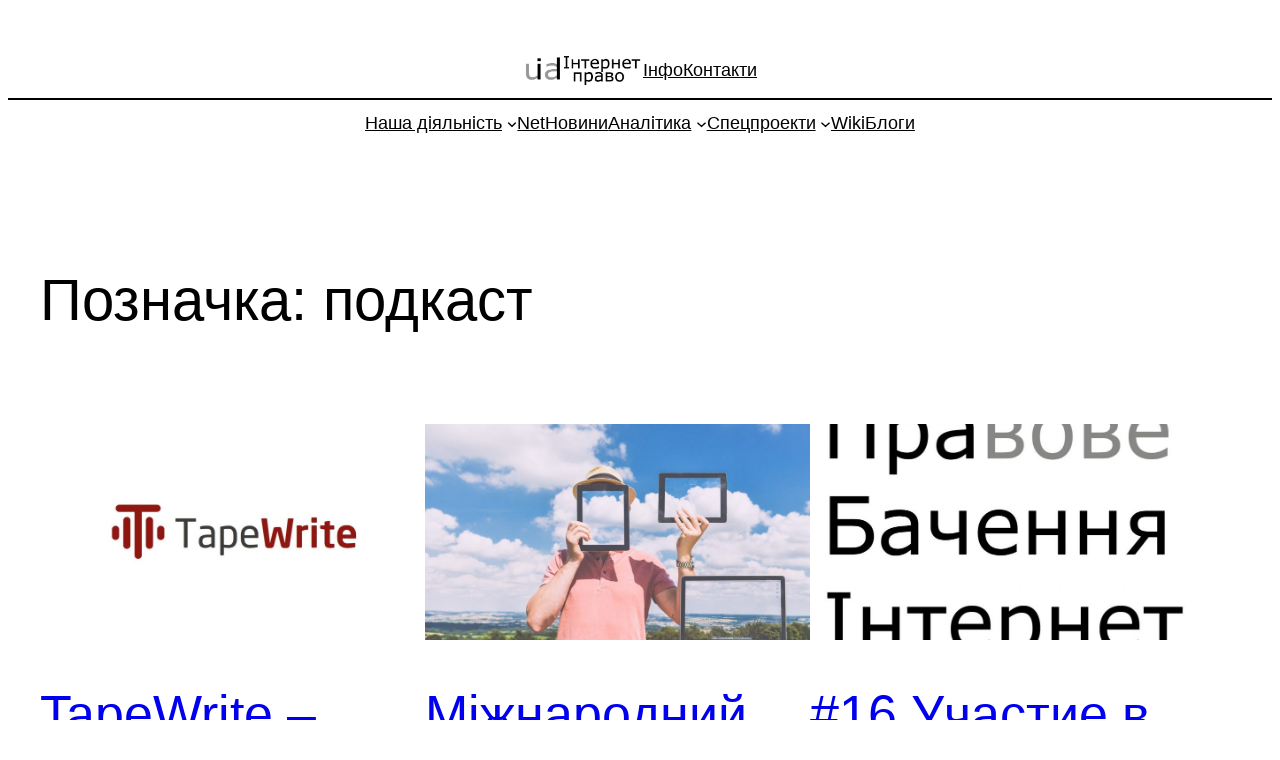

--- FILE ---
content_type: text/html; charset=UTF-8
request_url: https://ilaw.center/tag/podkast/
body_size: 16604
content:
<!DOCTYPE html>
<html lang="uk">
<head>
	<meta charset="UTF-8" />
	<meta name="viewport" content="width=device-width, initial-scale=1" />
<meta name='robots' content='index, follow, max-image-preview:large, max-snippet:-1, max-video-preview:-1' />
	<style>img:is([sizes="auto" i], [sizes^="auto," i]) { contain-intrinsic-size: 3000px 1500px }</style>
	
	<!-- This site is optimized with the Yoast SEO plugin v25.9 - https://yoast.com/wordpress/plugins/seo/ -->
	<link rel="canonical" href="https://ilaw.center/tag/podkast/" />
	<meta property="og:locale" content="uk_UA" />
	<meta property="og:type" content="article" />
	<meta property="og:title" content="подкаст Архіви | Інтернет-право UA" />
	<meta property="og:url" content="https://ilaw.center/tag/podkast/" />
	<meta property="og:site_name" content="Інтернет-право UA" />
	<meta name="twitter:card" content="summary_large_image" />
	<script type="application/ld+json" class="yoast-schema-graph">{"@context":"https://schema.org","@graph":[{"@type":"CollectionPage","@id":"https://ilaw.center/tag/podkast/","url":"https://ilaw.center/tag/podkast/","name":"подкаст Архіви | Інтернет-право UA","isPartOf":{"@id":"https://ilaw.center/#website"},"primaryImageOfPage":{"@id":"https://ilaw.center/tag/podkast/#primaryimage"},"image":{"@id":"https://ilaw.center/tag/podkast/#primaryimage"},"thumbnailUrl":"https://ilaw.center/wp-content/uploads/2017/03/TapeWrite.jpg","breadcrumb":{"@id":"https://ilaw.center/tag/podkast/#breadcrumb"},"inLanguage":"uk"},{"@type":"ImageObject","inLanguage":"uk","@id":"https://ilaw.center/tag/podkast/#primaryimage","url":"https://ilaw.center/wp-content/uploads/2017/03/TapeWrite.jpg","contentUrl":"https://ilaw.center/wp-content/uploads/2017/03/TapeWrite.jpg","width":1280,"height":851},{"@type":"BreadcrumbList","@id":"https://ilaw.center/tag/podkast/#breadcrumb","itemListElement":[{"@type":"ListItem","position":1,"name":"Головна Сторінка","item":"https://ilaw.center/"},{"@type":"ListItem","position":2,"name":"подкаст"}]},{"@type":"WebSite","@id":"https://ilaw.center/#website","url":"https://ilaw.center/","name":"Інтернет-право UA","description":"Інтернет-право UA -  перша спільнота українського Інтернет-права!","publisher":{"@id":"https://ilaw.center/#organization"},"potentialAction":[{"@type":"SearchAction","target":{"@type":"EntryPoint","urlTemplate":"https://ilaw.center/?s={search_term_string}"},"query-input":{"@type":"PropertyValueSpecification","valueRequired":true,"valueName":"search_term_string"}}],"inLanguage":"uk"},{"@type":"Organization","@id":"https://ilaw.center/#organization","name":"ГО \"АЦ \"Інтернет-право ЮА\"","url":"https://ilaw.center/","logo":{"@type":"ImageObject","inLanguage":"uk","@id":"https://ilaw.center/#/schema/logo/image/","url":"https://ilaw.center/wp-content/uploads/2021/10/cropped-just-ua-2-full-2l.jpg","contentUrl":"https://ilaw.center/wp-content/uploads/2021/10/cropped-just-ua-2-full-2l.jpg","width":795,"height":250,"caption":"ГО \"АЦ \"Інтернет-право ЮА\""},"image":{"@id":"https://ilaw.center/#/schema/logo/image/"},"sameAs":["https://www.facebook.com/ilawua"]}]}</script>
	<!-- / Yoast SEO plugin. -->


<title>подкаст Архіви | Інтернет-право UA</title>
<link rel='dns-prefetch' href='//connect.livechatinc.com' />
<link rel='dns-prefetch' href='//www.googletagmanager.com' />
<link rel="alternate" type="application/rss+xml" title="Інтернет-право UA &raquo; стрічка" href="https://ilaw.center/feed/" />
<link rel="alternate" type="application/rss+xml" title="Інтернет-право UA &raquo; Канал коментарів" href="https://ilaw.center/comments/feed/" />
<link rel="alternate" type="application/rss+xml" title="Інтернет-право UA &raquo; подкаст Канал теґу" href="https://ilaw.center/tag/podkast/feed/" />
<script>
window._wpemojiSettings = {"baseUrl":"https:\/\/s.w.org\/images\/core\/emoji\/16.0.1\/72x72\/","ext":".png","svgUrl":"https:\/\/s.w.org\/images\/core\/emoji\/16.0.1\/svg\/","svgExt":".svg","source":{"concatemoji":"https:\/\/ilaw.center\/wp-includes\/js\/wp-emoji-release.min.js?ver=6.8.3"}};
/*! This file is auto-generated */
!function(s,n){var o,i,e;function c(e){try{var t={supportTests:e,timestamp:(new Date).valueOf()};sessionStorage.setItem(o,JSON.stringify(t))}catch(e){}}function p(e,t,n){e.clearRect(0,0,e.canvas.width,e.canvas.height),e.fillText(t,0,0);var t=new Uint32Array(e.getImageData(0,0,e.canvas.width,e.canvas.height).data),a=(e.clearRect(0,0,e.canvas.width,e.canvas.height),e.fillText(n,0,0),new Uint32Array(e.getImageData(0,0,e.canvas.width,e.canvas.height).data));return t.every(function(e,t){return e===a[t]})}function u(e,t){e.clearRect(0,0,e.canvas.width,e.canvas.height),e.fillText(t,0,0);for(var n=e.getImageData(16,16,1,1),a=0;a<n.data.length;a++)if(0!==n.data[a])return!1;return!0}function f(e,t,n,a){switch(t){case"flag":return n(e,"\ud83c\udff3\ufe0f\u200d\u26a7\ufe0f","\ud83c\udff3\ufe0f\u200b\u26a7\ufe0f")?!1:!n(e,"\ud83c\udde8\ud83c\uddf6","\ud83c\udde8\u200b\ud83c\uddf6")&&!n(e,"\ud83c\udff4\udb40\udc67\udb40\udc62\udb40\udc65\udb40\udc6e\udb40\udc67\udb40\udc7f","\ud83c\udff4\u200b\udb40\udc67\u200b\udb40\udc62\u200b\udb40\udc65\u200b\udb40\udc6e\u200b\udb40\udc67\u200b\udb40\udc7f");case"emoji":return!a(e,"\ud83e\udedf")}return!1}function g(e,t,n,a){var r="undefined"!=typeof WorkerGlobalScope&&self instanceof WorkerGlobalScope?new OffscreenCanvas(300,150):s.createElement("canvas"),o=r.getContext("2d",{willReadFrequently:!0}),i=(o.textBaseline="top",o.font="600 32px Arial",{});return e.forEach(function(e){i[e]=t(o,e,n,a)}),i}function t(e){var t=s.createElement("script");t.src=e,t.defer=!0,s.head.appendChild(t)}"undefined"!=typeof Promise&&(o="wpEmojiSettingsSupports",i=["flag","emoji"],n.supports={everything:!0,everythingExceptFlag:!0},e=new Promise(function(e){s.addEventListener("DOMContentLoaded",e,{once:!0})}),new Promise(function(t){var n=function(){try{var e=JSON.parse(sessionStorage.getItem(o));if("object"==typeof e&&"number"==typeof e.timestamp&&(new Date).valueOf()<e.timestamp+604800&&"object"==typeof e.supportTests)return e.supportTests}catch(e){}return null}();if(!n){if("undefined"!=typeof Worker&&"undefined"!=typeof OffscreenCanvas&&"undefined"!=typeof URL&&URL.createObjectURL&&"undefined"!=typeof Blob)try{var e="postMessage("+g.toString()+"("+[JSON.stringify(i),f.toString(),p.toString(),u.toString()].join(",")+"));",a=new Blob([e],{type:"text/javascript"}),r=new Worker(URL.createObjectURL(a),{name:"wpTestEmojiSupports"});return void(r.onmessage=function(e){c(n=e.data),r.terminate(),t(n)})}catch(e){}c(n=g(i,f,p,u))}t(n)}).then(function(e){for(var t in e)n.supports[t]=e[t],n.supports.everything=n.supports.everything&&n.supports[t],"flag"!==t&&(n.supports.everythingExceptFlag=n.supports.everythingExceptFlag&&n.supports[t]);n.supports.everythingExceptFlag=n.supports.everythingExceptFlag&&!n.supports.flag,n.DOMReady=!1,n.readyCallback=function(){n.DOMReady=!0}}).then(function(){return e}).then(function(){var e;n.supports.everything||(n.readyCallback(),(e=n.source||{}).concatemoji?t(e.concatemoji):e.wpemoji&&e.twemoji&&(t(e.twemoji),t(e.wpemoji)))}))}((window,document),window._wpemojiSettings);
</script>
<style id='wp-block-site-logo-inline-css'>
.wp-block-site-logo{box-sizing:border-box;line-height:0}.wp-block-site-logo a{display:inline-block;line-height:0}.wp-block-site-logo.is-default-size img{height:auto;width:120px}.wp-block-site-logo img{height:auto;max-width:100%}.wp-block-site-logo a,.wp-block-site-logo img{border-radius:inherit}.wp-block-site-logo.aligncenter{margin-left:auto;margin-right:auto;text-align:center}:root :where(.wp-block-site-logo.is-style-rounded){border-radius:9999px}
</style>
<style id='wp-block-navigation-link-inline-css'>
.wp-block-navigation .wp-block-navigation-item__label{overflow-wrap:break-word}.wp-block-navigation .wp-block-navigation-item__description{display:none}.link-ui-tools{border-top:1px solid #f0f0f0;padding:8px}.link-ui-block-inserter{padding-top:8px}.link-ui-block-inserter__back{margin-left:8px;text-transform:uppercase}
</style>
<link rel='stylesheet' id='wp-block-navigation-css' href='https://ilaw.center/wp-includes/blocks/navigation/style.min.css?ver=6.8.3' media='all' />
<style id='wp-block-separator-inline-css'>
@charset "UTF-8";.wp-block-separator{border:none;border-top:2px solid}:root :where(.wp-block-separator.is-style-dots){height:auto;line-height:1;text-align:center}:root :where(.wp-block-separator.is-style-dots):before{color:currentColor;content:"···";font-family:serif;font-size:1.5em;letter-spacing:2em;padding-left:2em}.wp-block-separator.is-style-dots{background:none!important;border:none!important}
</style>
<style id='wp-block-group-inline-css'>
.wp-block-group{box-sizing:border-box}:where(.wp-block-group.wp-block-group-is-layout-constrained){position:relative}
</style>
<style id='wp-block-query-title-inline-css'>
.wp-block-query-title{box-sizing:border-box}
</style>
<style id='wp-block-post-featured-image-inline-css'>
.wp-block-post-featured-image{margin-left:0;margin-right:0}.wp-block-post-featured-image a{display:block;height:100%}.wp-block-post-featured-image :where(img){box-sizing:border-box;height:auto;max-width:100%;vertical-align:bottom;width:100%}.wp-block-post-featured-image.alignfull img,.wp-block-post-featured-image.alignwide img{width:100%}.wp-block-post-featured-image .wp-block-post-featured-image__overlay.has-background-dim{background-color:#000;inset:0;position:absolute}.wp-block-post-featured-image{position:relative}.wp-block-post-featured-image .wp-block-post-featured-image__overlay.has-background-gradient{background-color:initial}.wp-block-post-featured-image .wp-block-post-featured-image__overlay.has-background-dim-0{opacity:0}.wp-block-post-featured-image .wp-block-post-featured-image__overlay.has-background-dim-10{opacity:.1}.wp-block-post-featured-image .wp-block-post-featured-image__overlay.has-background-dim-20{opacity:.2}.wp-block-post-featured-image .wp-block-post-featured-image__overlay.has-background-dim-30{opacity:.3}.wp-block-post-featured-image .wp-block-post-featured-image__overlay.has-background-dim-40{opacity:.4}.wp-block-post-featured-image .wp-block-post-featured-image__overlay.has-background-dim-50{opacity:.5}.wp-block-post-featured-image .wp-block-post-featured-image__overlay.has-background-dim-60{opacity:.6}.wp-block-post-featured-image .wp-block-post-featured-image__overlay.has-background-dim-70{opacity:.7}.wp-block-post-featured-image .wp-block-post-featured-image__overlay.has-background-dim-80{opacity:.8}.wp-block-post-featured-image .wp-block-post-featured-image__overlay.has-background-dim-90{opacity:.9}.wp-block-post-featured-image .wp-block-post-featured-image__overlay.has-background-dim-100{opacity:1}.wp-block-post-featured-image:where(.alignleft,.alignright){width:100%}
</style>
<style id='wp-block-post-title-inline-css'>
.wp-block-post-title{box-sizing:border-box;word-break:break-word}.wp-block-post-title :where(a){display:inline-block;font-family:inherit;font-size:inherit;font-style:inherit;font-weight:inherit;letter-spacing:inherit;line-height:inherit;text-decoration:inherit}
</style>
<style id='wp-block-post-excerpt-inline-css'>
:where(.wp-block-post-excerpt){box-sizing:border-box;margin-bottom:var(--wp--style--block-gap);margin-top:var(--wp--style--block-gap)}.wp-block-post-excerpt__excerpt{margin-bottom:0;margin-top:0}.wp-block-post-excerpt__more-text{margin-bottom:0;margin-top:var(--wp--style--block-gap)}.wp-block-post-excerpt__more-link{display:inline-block}
</style>
<style id='wp-block-post-date-inline-css'>
.wp-block-post-date{box-sizing:border-box}
</style>
<style id='wp-block-spacer-inline-css'>
.wp-block-spacer{clear:both}
</style>
<style id='wp-block-post-template-inline-css'>
.wp-block-post-template{box-sizing:border-box;list-style:none;margin-bottom:0;margin-top:0;max-width:100%;padding:0}.wp-block-post-template.is-flex-container{display:flex;flex-direction:row;flex-wrap:wrap;gap:1.25em}.wp-block-post-template.is-flex-container>li{margin:0;width:100%}@media (min-width:600px){.wp-block-post-template.is-flex-container.is-flex-container.columns-2>li{width:calc(50% - .625em)}.wp-block-post-template.is-flex-container.is-flex-container.columns-3>li{width:calc(33.33333% - .83333em)}.wp-block-post-template.is-flex-container.is-flex-container.columns-4>li{width:calc(25% - .9375em)}.wp-block-post-template.is-flex-container.is-flex-container.columns-5>li{width:calc(20% - 1em)}.wp-block-post-template.is-flex-container.is-flex-container.columns-6>li{width:calc(16.66667% - 1.04167em)}}@media (max-width:600px){.wp-block-post-template-is-layout-grid.wp-block-post-template-is-layout-grid.wp-block-post-template-is-layout-grid.wp-block-post-template-is-layout-grid{grid-template-columns:1fr}}.wp-block-post-template-is-layout-constrained>li>.alignright,.wp-block-post-template-is-layout-flow>li>.alignright{float:right;margin-inline-end:0;margin-inline-start:2em}.wp-block-post-template-is-layout-constrained>li>.alignleft,.wp-block-post-template-is-layout-flow>li>.alignleft{float:left;margin-inline-end:2em;margin-inline-start:0}.wp-block-post-template-is-layout-constrained>li>.aligncenter,.wp-block-post-template-is-layout-flow>li>.aligncenter{margin-inline-end:auto;margin-inline-start:auto}
</style>
<style id='wp-block-query-pagination-inline-css'>
.wp-block-query-pagination.is-content-justification-space-between>.wp-block-query-pagination-next:last-of-type{margin-inline-start:auto}.wp-block-query-pagination.is-content-justification-space-between>.wp-block-query-pagination-previous:first-child{margin-inline-end:auto}.wp-block-query-pagination .wp-block-query-pagination-previous-arrow{display:inline-block;margin-right:1ch}.wp-block-query-pagination .wp-block-query-pagination-previous-arrow:not(.is-arrow-chevron){transform:scaleX(1)}.wp-block-query-pagination .wp-block-query-pagination-next-arrow{display:inline-block;margin-left:1ch}.wp-block-query-pagination .wp-block-query-pagination-next-arrow:not(.is-arrow-chevron){transform:scaleX(1)}.wp-block-query-pagination.aligncenter{justify-content:center}
</style>
<style id='wp-block-site-title-inline-css'>
.wp-block-site-title{box-sizing:border-box}.wp-block-site-title :where(a){color:inherit;font-family:inherit;font-size:inherit;font-style:inherit;font-weight:inherit;letter-spacing:inherit;line-height:inherit;text-decoration:inherit}
</style>
<style id='wp-emoji-styles-inline-css'>

	img.wp-smiley, img.emoji {
		display: inline !important;
		border: none !important;
		box-shadow: none !important;
		height: 1em !important;
		width: 1em !important;
		margin: 0 0.07em !important;
		vertical-align: -0.1em !important;
		background: none !important;
		padding: 0 !important;
	}
</style>
<style id='wp-block-library-inline-css'>
:root{--wp-admin-theme-color:#007cba;--wp-admin-theme-color--rgb:0,124,186;--wp-admin-theme-color-darker-10:#006ba1;--wp-admin-theme-color-darker-10--rgb:0,107,161;--wp-admin-theme-color-darker-20:#005a87;--wp-admin-theme-color-darker-20--rgb:0,90,135;--wp-admin-border-width-focus:2px;--wp-block-synced-color:#7a00df;--wp-block-synced-color--rgb:122,0,223;--wp-bound-block-color:var(--wp-block-synced-color)}@media (min-resolution:192dpi){:root{--wp-admin-border-width-focus:1.5px}}.wp-element-button{cursor:pointer}:root{--wp--preset--font-size--normal:16px;--wp--preset--font-size--huge:42px}:root .has-very-light-gray-background-color{background-color:#eee}:root .has-very-dark-gray-background-color{background-color:#313131}:root .has-very-light-gray-color{color:#eee}:root .has-very-dark-gray-color{color:#313131}:root .has-vivid-green-cyan-to-vivid-cyan-blue-gradient-background{background:linear-gradient(135deg,#00d084,#0693e3)}:root .has-purple-crush-gradient-background{background:linear-gradient(135deg,#34e2e4,#4721fb 50%,#ab1dfe)}:root .has-hazy-dawn-gradient-background{background:linear-gradient(135deg,#faaca8,#dad0ec)}:root .has-subdued-olive-gradient-background{background:linear-gradient(135deg,#fafae1,#67a671)}:root .has-atomic-cream-gradient-background{background:linear-gradient(135deg,#fdd79a,#004a59)}:root .has-nightshade-gradient-background{background:linear-gradient(135deg,#330968,#31cdcf)}:root .has-midnight-gradient-background{background:linear-gradient(135deg,#020381,#2874fc)}.has-regular-font-size{font-size:1em}.has-larger-font-size{font-size:2.625em}.has-normal-font-size{font-size:var(--wp--preset--font-size--normal)}.has-huge-font-size{font-size:var(--wp--preset--font-size--huge)}.has-text-align-center{text-align:center}.has-text-align-left{text-align:left}.has-text-align-right{text-align:right}#end-resizable-editor-section{display:none}.aligncenter{clear:both}.items-justified-left{justify-content:flex-start}.items-justified-center{justify-content:center}.items-justified-right{justify-content:flex-end}.items-justified-space-between{justify-content:space-between}.screen-reader-text{border:0;clip-path:inset(50%);height:1px;margin:-1px;overflow:hidden;padding:0;position:absolute;width:1px;word-wrap:normal!important}.screen-reader-text:focus{background-color:#ddd;clip-path:none;color:#444;display:block;font-size:1em;height:auto;left:5px;line-height:normal;padding:15px 23px 14px;text-decoration:none;top:5px;width:auto;z-index:100000}html :where(.has-border-color){border-style:solid}html :where([style*=border-top-color]){border-top-style:solid}html :where([style*=border-right-color]){border-right-style:solid}html :where([style*=border-bottom-color]){border-bottom-style:solid}html :where([style*=border-left-color]){border-left-style:solid}html :where([style*=border-width]){border-style:solid}html :where([style*=border-top-width]){border-top-style:solid}html :where([style*=border-right-width]){border-right-style:solid}html :where([style*=border-bottom-width]){border-bottom-style:solid}html :where([style*=border-left-width]){border-left-style:solid}html :where(img[class*=wp-image-]){height:auto;max-width:100%}:where(figure){margin:0 0 1em}html :where(.is-position-sticky){--wp-admin--admin-bar--position-offset:var(--wp-admin--admin-bar--height,0px)}@media screen and (max-width:600px){html :where(.is-position-sticky){--wp-admin--admin-bar--position-offset:0px}}
</style>
<style id='global-styles-inline-css'>
:root{--wp--preset--aspect-ratio--square: 1;--wp--preset--aspect-ratio--4-3: 4/3;--wp--preset--aspect-ratio--3-4: 3/4;--wp--preset--aspect-ratio--3-2: 3/2;--wp--preset--aspect-ratio--2-3: 2/3;--wp--preset--aspect-ratio--16-9: 16/9;--wp--preset--aspect-ratio--9-16: 9/16;--wp--preset--color--black: #000000;--wp--preset--color--cyan-bluish-gray: #abb8c3;--wp--preset--color--white: #ffffff;--wp--preset--color--pale-pink: #f78da7;--wp--preset--color--vivid-red: #cf2e2e;--wp--preset--color--luminous-vivid-orange: #ff6900;--wp--preset--color--luminous-vivid-amber: #fcb900;--wp--preset--color--light-green-cyan: #7bdcb5;--wp--preset--color--vivid-green-cyan: #00d084;--wp--preset--color--pale-cyan-blue: #8ed1fc;--wp--preset--color--vivid-cyan-blue: #0693e3;--wp--preset--color--vivid-purple: #9b51e0;--wp--preset--color--base: #ffffff;--wp--preset--color--contrast: #000000;--wp--preset--color--primary: #9DFF20;--wp--preset--color--secondary: #345C00;--wp--preset--color--tertiary: #F6F6F6;--wp--preset--gradient--vivid-cyan-blue-to-vivid-purple: linear-gradient(135deg,rgba(6,147,227,1) 0%,rgb(155,81,224) 100%);--wp--preset--gradient--light-green-cyan-to-vivid-green-cyan: linear-gradient(135deg,rgb(122,220,180) 0%,rgb(0,208,130) 100%);--wp--preset--gradient--luminous-vivid-amber-to-luminous-vivid-orange: linear-gradient(135deg,rgba(252,185,0,1) 0%,rgba(255,105,0,1) 100%);--wp--preset--gradient--luminous-vivid-orange-to-vivid-red: linear-gradient(135deg,rgba(255,105,0,1) 0%,rgb(207,46,46) 100%);--wp--preset--gradient--very-light-gray-to-cyan-bluish-gray: linear-gradient(135deg,rgb(238,238,238) 0%,rgb(169,184,195) 100%);--wp--preset--gradient--cool-to-warm-spectrum: linear-gradient(135deg,rgb(74,234,220) 0%,rgb(151,120,209) 20%,rgb(207,42,186) 40%,rgb(238,44,130) 60%,rgb(251,105,98) 80%,rgb(254,248,76) 100%);--wp--preset--gradient--blush-light-purple: linear-gradient(135deg,rgb(255,206,236) 0%,rgb(152,150,240) 100%);--wp--preset--gradient--blush-bordeaux: linear-gradient(135deg,rgb(254,205,165) 0%,rgb(254,45,45) 50%,rgb(107,0,62) 100%);--wp--preset--gradient--luminous-dusk: linear-gradient(135deg,rgb(255,203,112) 0%,rgb(199,81,192) 50%,rgb(65,88,208) 100%);--wp--preset--gradient--pale-ocean: linear-gradient(135deg,rgb(255,245,203) 0%,rgb(182,227,212) 50%,rgb(51,167,181) 100%);--wp--preset--gradient--electric-grass: linear-gradient(135deg,rgb(202,248,128) 0%,rgb(113,206,126) 100%);--wp--preset--gradient--midnight: linear-gradient(135deg,rgb(2,3,129) 0%,rgb(40,116,252) 100%);--wp--preset--font-size--small: clamp(0.875rem, 0.875rem + ((1vw - 0.2rem) * 0.227), 1rem);--wp--preset--font-size--medium: clamp(1rem, 1rem + ((1vw - 0.2rem) * 0.227), 1.125rem);--wp--preset--font-size--large: clamp(1.75rem, 1.75rem + ((1vw - 0.2rem) * 0.227), 1.875rem);--wp--preset--font-size--x-large: 2.25rem;--wp--preset--font-size--xx-large: clamp(6.1rem, 6.1rem + ((1vw - 0.2rem) * 7.091), 10rem);--wp--preset--font-family--dm-sans: "DM Sans", sans-serif;--wp--preset--font-family--ibm-plex-mono: 'IBM Plex Mono', monospace;--wp--preset--font-family--inter: "Inter", sans-serif;--wp--preset--font-family--system-font: -apple-system,BlinkMacSystemFont,"Segoe UI",Roboto,Oxygen-Sans,Ubuntu,Cantarell,"Helvetica Neue",sans-serif;--wp--preset--font-family--source-serif-pro: "Source Serif Pro", serif;--wp--preset--spacing--20: 0.44rem;--wp--preset--spacing--30: clamp(1.5rem, 5vw, 2rem);--wp--preset--spacing--40: clamp(1.8rem, 1.8rem + ((1vw - 0.48rem) * 2.885), 3rem);--wp--preset--spacing--50: clamp(2.5rem, 8vw, 4.5rem);--wp--preset--spacing--60: clamp(3.75rem, 10vw, 7rem);--wp--preset--spacing--70: clamp(5rem, 5.25rem + ((1vw - 0.48rem) * 9.096), 8rem);--wp--preset--spacing--80: clamp(7rem, 14vw, 11rem);--wp--preset--shadow--natural: 6px 6px 9px rgba(0, 0, 0, 0.2);--wp--preset--shadow--deep: 12px 12px 50px rgba(0, 0, 0, 0.4);--wp--preset--shadow--sharp: 6px 6px 0px rgba(0, 0, 0, 0.2);--wp--preset--shadow--outlined: 6px 6px 0px -3px rgba(255, 255, 255, 1), 6px 6px rgba(0, 0, 0, 1);--wp--preset--shadow--crisp: 6px 6px 0px rgba(0, 0, 0, 1);}:root { --wp--style--global--content-size: 650px;--wp--style--global--wide-size: 1200px; }:where(body) { margin: 0; }.wp-site-blocks { padding-top: var(--wp--style--root--padding-top); padding-bottom: var(--wp--style--root--padding-bottom); }.has-global-padding { padding-right: var(--wp--style--root--padding-right); padding-left: var(--wp--style--root--padding-left); }.has-global-padding > .alignfull { margin-right: calc(var(--wp--style--root--padding-right) * -1); margin-left: calc(var(--wp--style--root--padding-left) * -1); }.has-global-padding :where(:not(.alignfull.is-layout-flow) > .has-global-padding:not(.wp-block-block, .alignfull)) { padding-right: 0; padding-left: 0; }.has-global-padding :where(:not(.alignfull.is-layout-flow) > .has-global-padding:not(.wp-block-block, .alignfull)) > .alignfull { margin-left: 0; margin-right: 0; }.wp-site-blocks > .alignleft { float: left; margin-right: 2em; }.wp-site-blocks > .alignright { float: right; margin-left: 2em; }.wp-site-blocks > .aligncenter { justify-content: center; margin-left: auto; margin-right: auto; }:where(.wp-site-blocks) > * { margin-block-start: 1.5rem; margin-block-end: 0; }:where(.wp-site-blocks) > :first-child { margin-block-start: 0; }:where(.wp-site-blocks) > :last-child { margin-block-end: 0; }:root { --wp--style--block-gap: 1.5rem; }:root :where(.is-layout-flow) > :first-child{margin-block-start: 0;}:root :where(.is-layout-flow) > :last-child{margin-block-end: 0;}:root :where(.is-layout-flow) > *{margin-block-start: 1.5rem;margin-block-end: 0;}:root :where(.is-layout-constrained) > :first-child{margin-block-start: 0;}:root :where(.is-layout-constrained) > :last-child{margin-block-end: 0;}:root :where(.is-layout-constrained) > *{margin-block-start: 1.5rem;margin-block-end: 0;}:root :where(.is-layout-flex){gap: 1.5rem;}:root :where(.is-layout-grid){gap: 1.5rem;}.is-layout-flow > .alignleft{float: left;margin-inline-start: 0;margin-inline-end: 2em;}.is-layout-flow > .alignright{float: right;margin-inline-start: 2em;margin-inline-end: 0;}.is-layout-flow > .aligncenter{margin-left: auto !important;margin-right: auto !important;}.is-layout-constrained > .alignleft{float: left;margin-inline-start: 0;margin-inline-end: 2em;}.is-layout-constrained > .alignright{float: right;margin-inline-start: 2em;margin-inline-end: 0;}.is-layout-constrained > .aligncenter{margin-left: auto !important;margin-right: auto !important;}.is-layout-constrained > :where(:not(.alignleft):not(.alignright):not(.alignfull)){max-width: var(--wp--style--global--content-size);margin-left: auto !important;margin-right: auto !important;}.is-layout-constrained > .alignwide{max-width: var(--wp--style--global--wide-size);}body .is-layout-flex{display: flex;}.is-layout-flex{flex-wrap: wrap;align-items: center;}.is-layout-flex > :is(*, div){margin: 0;}body .is-layout-grid{display: grid;}.is-layout-grid > :is(*, div){margin: 0;}body{background-color: var(--wp--preset--color--base);color: var(--wp--preset--color--contrast);font-family: var(--wp--preset--font-family--system-font);font-size: var(--wp--preset--font-size--medium);line-height: 1.6;--wp--style--root--padding-top: var(--wp--preset--spacing--40);--wp--style--root--padding-right: var(--wp--preset--spacing--30);--wp--style--root--padding-bottom: var(--wp--preset--spacing--40);--wp--style--root--padding-left: var(--wp--preset--spacing--30);}a:where(:not(.wp-element-button)){color: var(--wp--preset--color--contrast);text-decoration: underline;}:root :where(a:where(:not(.wp-element-button)):hover){text-decoration: none;}:root :where(a:where(:not(.wp-element-button)):focus){text-decoration: underline dashed;}:root :where(a:where(:not(.wp-element-button)):active){color: var(--wp--preset--color--secondary);text-decoration: none;}h1, h2, h3, h4, h5, h6{font-weight: 400;line-height: 1.4;}h1{font-size: clamp(2.032rem, 2.032rem + ((1vw - 0.2rem) * 2.896), 3.625rem);line-height: 1.2;}h2{font-size: clamp(2.625rem, calc(2.625rem + ((1vw - 0.48rem) * 8.4135)), 3.25rem);line-height: 1.2;}h3{font-size: var(--wp--preset--font-size--x-large);}h4{font-size: var(--wp--preset--font-size--large);}h5{font-size: var(--wp--preset--font-size--medium);font-weight: 700;text-transform: uppercase;}h6{font-size: var(--wp--preset--font-size--medium);text-transform: uppercase;}:root :where(.wp-element-button, .wp-block-button__link){background-color: var(--wp--preset--color--primary);border-radius: 0;border-width: 0;color: var(--wp--preset--color--contrast);font-family: inherit;font-size: inherit;line-height: inherit;padding: calc(0.667em + 2px) calc(1.333em + 2px);text-decoration: none;}:root :where(.wp-element-button:visited, .wp-block-button__link:visited){color: var(--wp--preset--color--contrast);}:root :where(.wp-element-button:hover, .wp-block-button__link:hover){background-color: var(--wp--preset--color--contrast);color: var(--wp--preset--color--base);}:root :where(.wp-element-button:focus, .wp-block-button__link:focus){background-color: var(--wp--preset--color--contrast);color: var(--wp--preset--color--base);}:root :where(.wp-element-button:active, .wp-block-button__link:active){background-color: var(--wp--preset--color--secondary);color: var(--wp--preset--color--base);}.has-black-color{color: var(--wp--preset--color--black) !important;}.has-cyan-bluish-gray-color{color: var(--wp--preset--color--cyan-bluish-gray) !important;}.has-white-color{color: var(--wp--preset--color--white) !important;}.has-pale-pink-color{color: var(--wp--preset--color--pale-pink) !important;}.has-vivid-red-color{color: var(--wp--preset--color--vivid-red) !important;}.has-luminous-vivid-orange-color{color: var(--wp--preset--color--luminous-vivid-orange) !important;}.has-luminous-vivid-amber-color{color: var(--wp--preset--color--luminous-vivid-amber) !important;}.has-light-green-cyan-color{color: var(--wp--preset--color--light-green-cyan) !important;}.has-vivid-green-cyan-color{color: var(--wp--preset--color--vivid-green-cyan) !important;}.has-pale-cyan-blue-color{color: var(--wp--preset--color--pale-cyan-blue) !important;}.has-vivid-cyan-blue-color{color: var(--wp--preset--color--vivid-cyan-blue) !important;}.has-vivid-purple-color{color: var(--wp--preset--color--vivid-purple) !important;}.has-base-color{color: var(--wp--preset--color--base) !important;}.has-contrast-color{color: var(--wp--preset--color--contrast) !important;}.has-primary-color{color: var(--wp--preset--color--primary) !important;}.has-secondary-color{color: var(--wp--preset--color--secondary) !important;}.has-tertiary-color{color: var(--wp--preset--color--tertiary) !important;}.has-black-background-color{background-color: var(--wp--preset--color--black) !important;}.has-cyan-bluish-gray-background-color{background-color: var(--wp--preset--color--cyan-bluish-gray) !important;}.has-white-background-color{background-color: var(--wp--preset--color--white) !important;}.has-pale-pink-background-color{background-color: var(--wp--preset--color--pale-pink) !important;}.has-vivid-red-background-color{background-color: var(--wp--preset--color--vivid-red) !important;}.has-luminous-vivid-orange-background-color{background-color: var(--wp--preset--color--luminous-vivid-orange) !important;}.has-luminous-vivid-amber-background-color{background-color: var(--wp--preset--color--luminous-vivid-amber) !important;}.has-light-green-cyan-background-color{background-color: var(--wp--preset--color--light-green-cyan) !important;}.has-vivid-green-cyan-background-color{background-color: var(--wp--preset--color--vivid-green-cyan) !important;}.has-pale-cyan-blue-background-color{background-color: var(--wp--preset--color--pale-cyan-blue) !important;}.has-vivid-cyan-blue-background-color{background-color: var(--wp--preset--color--vivid-cyan-blue) !important;}.has-vivid-purple-background-color{background-color: var(--wp--preset--color--vivid-purple) !important;}.has-base-background-color{background-color: var(--wp--preset--color--base) !important;}.has-contrast-background-color{background-color: var(--wp--preset--color--contrast) !important;}.has-primary-background-color{background-color: var(--wp--preset--color--primary) !important;}.has-secondary-background-color{background-color: var(--wp--preset--color--secondary) !important;}.has-tertiary-background-color{background-color: var(--wp--preset--color--tertiary) !important;}.has-black-border-color{border-color: var(--wp--preset--color--black) !important;}.has-cyan-bluish-gray-border-color{border-color: var(--wp--preset--color--cyan-bluish-gray) !important;}.has-white-border-color{border-color: var(--wp--preset--color--white) !important;}.has-pale-pink-border-color{border-color: var(--wp--preset--color--pale-pink) !important;}.has-vivid-red-border-color{border-color: var(--wp--preset--color--vivid-red) !important;}.has-luminous-vivid-orange-border-color{border-color: var(--wp--preset--color--luminous-vivid-orange) !important;}.has-luminous-vivid-amber-border-color{border-color: var(--wp--preset--color--luminous-vivid-amber) !important;}.has-light-green-cyan-border-color{border-color: var(--wp--preset--color--light-green-cyan) !important;}.has-vivid-green-cyan-border-color{border-color: var(--wp--preset--color--vivid-green-cyan) !important;}.has-pale-cyan-blue-border-color{border-color: var(--wp--preset--color--pale-cyan-blue) !important;}.has-vivid-cyan-blue-border-color{border-color: var(--wp--preset--color--vivid-cyan-blue) !important;}.has-vivid-purple-border-color{border-color: var(--wp--preset--color--vivid-purple) !important;}.has-base-border-color{border-color: var(--wp--preset--color--base) !important;}.has-contrast-border-color{border-color: var(--wp--preset--color--contrast) !important;}.has-primary-border-color{border-color: var(--wp--preset--color--primary) !important;}.has-secondary-border-color{border-color: var(--wp--preset--color--secondary) !important;}.has-tertiary-border-color{border-color: var(--wp--preset--color--tertiary) !important;}.has-vivid-cyan-blue-to-vivid-purple-gradient-background{background: var(--wp--preset--gradient--vivid-cyan-blue-to-vivid-purple) !important;}.has-light-green-cyan-to-vivid-green-cyan-gradient-background{background: var(--wp--preset--gradient--light-green-cyan-to-vivid-green-cyan) !important;}.has-luminous-vivid-amber-to-luminous-vivid-orange-gradient-background{background: var(--wp--preset--gradient--luminous-vivid-amber-to-luminous-vivid-orange) !important;}.has-luminous-vivid-orange-to-vivid-red-gradient-background{background: var(--wp--preset--gradient--luminous-vivid-orange-to-vivid-red) !important;}.has-very-light-gray-to-cyan-bluish-gray-gradient-background{background: var(--wp--preset--gradient--very-light-gray-to-cyan-bluish-gray) !important;}.has-cool-to-warm-spectrum-gradient-background{background: var(--wp--preset--gradient--cool-to-warm-spectrum) !important;}.has-blush-light-purple-gradient-background{background: var(--wp--preset--gradient--blush-light-purple) !important;}.has-blush-bordeaux-gradient-background{background: var(--wp--preset--gradient--blush-bordeaux) !important;}.has-luminous-dusk-gradient-background{background: var(--wp--preset--gradient--luminous-dusk) !important;}.has-pale-ocean-gradient-background{background: var(--wp--preset--gradient--pale-ocean) !important;}.has-electric-grass-gradient-background{background: var(--wp--preset--gradient--electric-grass) !important;}.has-midnight-gradient-background{background: var(--wp--preset--gradient--midnight) !important;}.has-small-font-size{font-size: var(--wp--preset--font-size--small) !important;}.has-medium-font-size{font-size: var(--wp--preset--font-size--medium) !important;}.has-large-font-size{font-size: var(--wp--preset--font-size--large) !important;}.has-x-large-font-size{font-size: var(--wp--preset--font-size--x-large) !important;}.has-xx-large-font-size{font-size: var(--wp--preset--font-size--xx-large) !important;}.has-dm-sans-font-family{font-family: var(--wp--preset--font-family--dm-sans) !important;}.has-ibm-plex-mono-font-family{font-family: var(--wp--preset--font-family--ibm-plex-mono) !important;}.has-inter-font-family{font-family: var(--wp--preset--font-family--inter) !important;}.has-system-font-font-family{font-family: var(--wp--preset--font-family--system-font) !important;}.has-source-serif-pro-font-family{font-family: var(--wp--preset--font-family--source-serif-pro) !important;}
:root :where(.wp-block-navigation){font-size: var(--wp--preset--font-size--small);}
:root :where(.wp-block-navigation a:where(:not(.wp-element-button))){text-decoration: none;}
:root :where(.wp-block-navigation a:where(:not(.wp-element-button)):hover){text-decoration: underline;}
:root :where(.wp-block-navigation a:where(:not(.wp-element-button)):focus){text-decoration: underline dashed;}
:root :where(.wp-block-navigation a:where(:not(.wp-element-button)):active){text-decoration: none;}
:root :where(.wp-block-post-excerpt){font-size: var(--wp--preset--font-size--medium);}
:root :where(.wp-block-post-date){font-size: var(--wp--preset--font-size--small);font-weight: 400;}
:root :where(.wp-block-post-date a:where(:not(.wp-element-button))){text-decoration: none;}
:root :where(.wp-block-post-date a:where(:not(.wp-element-button)):hover){text-decoration: underline;}
:root :where(.wp-block-post-title){font-weight: 400;margin-top: 1.25rem;margin-bottom: 1.25rem;}
:root :where(.wp-block-post-title a:where(:not(.wp-element-button))){text-decoration: none;}
:root :where(.wp-block-post-title a:where(:not(.wp-element-button)):hover){text-decoration: underline;}
:root :where(.wp-block-post-title a:where(:not(.wp-element-button)):focus){text-decoration: underline dashed;}
:root :where(.wp-block-post-title a:where(:not(.wp-element-button)):active){color: var(--wp--preset--color--secondary);text-decoration: none;}
:root :where(.wp-block-query-pagination){font-size: var(--wp--preset--font-size--small);font-weight: 400;}
:root :where(.wp-block-query-pagination a:where(:not(.wp-element-button))){text-decoration: none;}
:root :where(.wp-block-query-pagination a:where(:not(.wp-element-button)):hover){text-decoration: underline;}
:root :where(.wp-block-site-title){font-size: var(--wp--preset--font-size--medium);font-weight: normal;line-height: 1.4;}
:root :where(.wp-block-site-title a:where(:not(.wp-element-button))){text-decoration: none;}
:root :where(.wp-block-site-title a:where(:not(.wp-element-button)):hover){text-decoration: underline;}
:root :where(.wp-block-site-title a:where(:not(.wp-element-button)):focus){text-decoration: underline dashed;}
:root :where(.wp-block-site-title a:where(:not(.wp-element-button)):active){color: var(--wp--preset--color--secondary);text-decoration: none;}
:root :where(.wp-block-separator){}:root :where(.wp-block-separator:not(.is-style-wide):not(.is-style-dots):not(.alignwide):not(.alignfull)){width: 100px}
</style>
<style id='core-block-supports-inline-css'>
.wp-container-core-navigation-is-layout-a89b3969{justify-content:center;}.wp-container-core-group-is-layout-c07eba30{justify-content:space-between;}
</style>
<style id='wp-block-template-skip-link-inline-css'>

		.skip-link.screen-reader-text {
			border: 0;
			clip-path: inset(50%);
			height: 1px;
			margin: -1px;
			overflow: hidden;
			padding: 0;
			position: absolute !important;
			width: 1px;
			word-wrap: normal !important;
		}

		.skip-link.screen-reader-text:focus {
			background-color: #eee;
			clip-path: none;
			color: #444;
			display: block;
			font-size: 1em;
			height: auto;
			left: 5px;
			line-height: normal;
			padding: 15px 23px 14px;
			text-decoration: none;
			top: 5px;
			width: auto;
			z-index: 100000;
		}
</style>
<link rel='stylesheet' id='cfmsync-shortcode-css' href='https://ilaw.center/wp-content/plugins/captivatesync-trade/captivate-sync-assets/css/dist/shortcode-min.css?ver=3.2.2' media='all' />
<script id="text-connect-js-extra">
var textConnect = {"addons":[],"ajax_url":"https:\/\/ilaw.center\/wp-admin\/admin-ajax.php","visitor":null};
</script>
<script src="https://ilaw.center/wp-content/plugins/wp-live-chat-software-for-wordpress//includes/js/textConnect.js?ver=5.0.8" id="text-connect-js"></script>

<!-- Початок фрагмента тегу Google (gtag.js), доданого за допомогою Site Kit -->
<!-- Фрагмент Google Analytics, доданий Site Kit -->
<script src="https://www.googletagmanager.com/gtag/js?id=G-8WFBYDMZER" id="google_gtagjs-js" async></script>
<script id="google_gtagjs-js-after">
window.dataLayer = window.dataLayer || [];function gtag(){dataLayer.push(arguments);}
gtag("set","linker",{"domains":["ilaw.center"]});
gtag("js", new Date());
gtag("set", "developer_id.dZTNiMT", true);
gtag("config", "G-8WFBYDMZER");
</script>
<link rel="https://api.w.org/" href="https://ilaw.center/wp-json/" /><link rel="alternate" title="JSON" type="application/json" href="https://ilaw.center/wp-json/wp/v2/tags/172" /><link rel="EditURI" type="application/rsd+xml" title="RSD" href="https://ilaw.center/xmlrpc.php?rsd" />

		<!-- GA Google Analytics @ https://m0n.co/ga -->
		<script async src="https://www.googletagmanager.com/gtag/js?id=G-Z4MFPH0MLQ"></script>
		<script>
			window.dataLayer = window.dataLayer || [];
			function gtag(){dataLayer.push(arguments);}
			gtag('js', new Date());
			gtag('config', 'G-Z4MFPH0MLQ');
		</script>

	<meta name="generator" content="Site Kit by Google 1.161.0" /><script type="importmap" id="wp-importmap">
{"imports":{"@wordpress\/interactivity":"https:\/\/ilaw.center\/wp-includes\/js\/dist\/script-modules\/interactivity\/index.min.js?ver=55aebb6e0a16726baffb"}}
</script>
<script type="module" src="https://ilaw.center/wp-includes/js/dist/script-modules/block-library/navigation/view.min.js?ver=61572d447d60c0aa5240" id="@wordpress/block-library/navigation/view-js-module"></script>
<link rel="modulepreload" href="https://ilaw.center/wp-includes/js/dist/script-modules/interactivity/index.min.js?ver=55aebb6e0a16726baffb" id="@wordpress/interactivity-js-modulepreload"><style class='wp-fonts-local'>
@font-face{font-family:"DM Sans";font-style:normal;font-weight:400;font-display:fallback;src:url('https://ilaw.center/wp-content/themes/twentytwentythree/assets/fonts/dm-sans/DMSans-Regular.woff2') format('woff2');font-stretch:normal;}
@font-face{font-family:"DM Sans";font-style:italic;font-weight:400;font-display:fallback;src:url('https://ilaw.center/wp-content/themes/twentytwentythree/assets/fonts/dm-sans/DMSans-Regular-Italic.woff2') format('woff2');font-stretch:normal;}
@font-face{font-family:"DM Sans";font-style:normal;font-weight:700;font-display:fallback;src:url('https://ilaw.center/wp-content/themes/twentytwentythree/assets/fonts/dm-sans/DMSans-Bold.woff2') format('woff2');font-stretch:normal;}
@font-face{font-family:"DM Sans";font-style:italic;font-weight:700;font-display:fallback;src:url('https://ilaw.center/wp-content/themes/twentytwentythree/assets/fonts/dm-sans/DMSans-Bold-Italic.woff2') format('woff2');font-stretch:normal;}
@font-face{font-family:"IBM Plex Mono";font-style:normal;font-weight:300;font-display:block;src:url('https://ilaw.center/wp-content/themes/twentytwentythree/assets/fonts/ibm-plex-mono/IBMPlexMono-Light.woff2') format('woff2');font-stretch:normal;}
@font-face{font-family:"IBM Plex Mono";font-style:normal;font-weight:400;font-display:block;src:url('https://ilaw.center/wp-content/themes/twentytwentythree/assets/fonts/ibm-plex-mono/IBMPlexMono-Regular.woff2') format('woff2');font-stretch:normal;}
@font-face{font-family:"IBM Plex Mono";font-style:italic;font-weight:400;font-display:block;src:url('https://ilaw.center/wp-content/themes/twentytwentythree/assets/fonts/ibm-plex-mono/IBMPlexMono-Italic.woff2') format('woff2');font-stretch:normal;}
@font-face{font-family:"IBM Plex Mono";font-style:normal;font-weight:700;font-display:block;src:url('https://ilaw.center/wp-content/themes/twentytwentythree/assets/fonts/ibm-plex-mono/IBMPlexMono-Bold.woff2') format('woff2');font-stretch:normal;}
@font-face{font-family:Inter;font-style:normal;font-weight:200 900;font-display:fallback;src:url('https://ilaw.center/wp-content/themes/twentytwentythree/assets/fonts/inter/Inter-VariableFont_slnt,wght.ttf') format('truetype');font-stretch:normal;}
@font-face{font-family:"Source Serif Pro";font-style:normal;font-weight:200 900;font-display:fallback;src:url('https://ilaw.center/wp-content/themes/twentytwentythree/assets/fonts/source-serif-pro/SourceSerif4Variable-Roman.ttf.woff2') format('woff2');font-stretch:normal;}
@font-face{font-family:"Source Serif Pro";font-style:italic;font-weight:200 900;font-display:fallback;src:url('https://ilaw.center/wp-content/themes/twentytwentythree/assets/fonts/source-serif-pro/SourceSerif4Variable-Italic.ttf.woff2') format('woff2');font-stretch:normal;}
</style>
<link rel="icon" href="https://ilaw.center/wp-content/uploads/2022/03/cropped-just-ua-2-32x32.jpg" sizes="32x32" />
<link rel="icon" href="https://ilaw.center/wp-content/uploads/2022/03/cropped-just-ua-2-192x192.jpg" sizes="192x192" />
<link rel="apple-touch-icon" href="https://ilaw.center/wp-content/uploads/2022/03/cropped-just-ua-2-180x180.jpg" />
<meta name="msapplication-TileImage" content="https://ilaw.center/wp-content/uploads/2022/03/cropped-just-ua-2-270x270.jpg" />
</head>

<body data-rsssl=1 class="archive tag tag-podkast tag-172 wp-custom-logo wp-embed-responsive wp-theme-twentytwentythree">

<div class="wp-site-blocks"><header class="wp-block-template-part"><nav class="is-responsive items-justified-center wp-block-navigation is-content-justification-center is-layout-flex wp-container-core-navigation-is-layout-a89b3969 wp-block-navigation-is-layout-flex" aria-label="Pages" 
		 data-wp-interactive="core/navigation" data-wp-context='{"overlayOpenedBy":{"click":false,"hover":false,"focus":false},"type":"overlay","roleAttribute":"","ariaLabel":"\u041c\u0435\u043d\u044e"}'><button aria-haspopup="dialog" aria-label="Відкрити меню" class="wp-block-navigation__responsive-container-open" 
				data-wp-on-async--click="actions.openMenuOnClick"
				data-wp-on--keydown="actions.handleMenuKeydown"
			><svg width="24" height="24" xmlns="http://www.w3.org/2000/svg" viewBox="0 0 24 24" aria-hidden="true" focusable="false"><rect x="4" y="7.5" width="16" height="1.5" /><rect x="4" y="15" width="16" height="1.5" /></svg></button>
				<div class="wp-block-navigation__responsive-container"  id="modal-1" 
				data-wp-class--has-modal-open="state.isMenuOpen"
				data-wp-class--is-menu-open="state.isMenuOpen"
				data-wp-watch="callbacks.initMenu"
				data-wp-on--keydown="actions.handleMenuKeydown"
				data-wp-on-async--focusout="actions.handleMenuFocusout"
				tabindex="-1"
			>
					<div class="wp-block-navigation__responsive-close" tabindex="-1">
						<div class="wp-block-navigation__responsive-dialog" 
				data-wp-bind--aria-modal="state.ariaModal"
				data-wp-bind--aria-label="state.ariaLabel"
				data-wp-bind--role="state.roleAttribute"
			>
							<button aria-label="Закрити меню" class="wp-block-navigation__responsive-container-close" 
				data-wp-on-async--click="actions.closeMenuOnClick"
			><svg xmlns="http://www.w3.org/2000/svg" viewBox="0 0 24 24" width="24" height="24" aria-hidden="true" focusable="false"><path d="m13.06 12 6.47-6.47-1.06-1.06L12 10.94 5.53 4.47 4.47 5.53 10.94 12l-6.47 6.47 1.06 1.06L12 13.06l6.47 6.47 1.06-1.06L13.06 12Z"></path></svg></button>
							<div class="wp-block-navigation__responsive-container-content" 
				data-wp-watch="callbacks.focusFirstElement"
			 id="modal-1-content">
								<ul class="wp-block-navigation__container is-responsive items-justified-center wp-block-navigation"><li class="wp-block-navigation-item"><div class="is-default-size wp-block-site-logo"><a href="https://ilaw.center/" class="custom-logo-link" rel="home"><img width="795" height="250" src="https://ilaw.center/wp-content/uploads/2021/10/cropped-just-ua-2-full-2l.jpg" class="custom-logo" alt="Інтернет-право UA" decoding="async" fetchpriority="high" srcset="https://ilaw.center/wp-content/uploads/2021/10/cropped-just-ua-2-full-2l.jpg 795w, https://ilaw.center/wp-content/uploads/2021/10/cropped-just-ua-2-full-2l-300x94.jpg 300w, https://ilaw.center/wp-content/uploads/2021/10/cropped-just-ua-2-full-2l-768x242.jpg 768w" sizes="(max-width: 795px) 100vw, 795px" /></a></div></li><li class=" wp-block-navigation-item wp-block-navigation-link"><a class="wp-block-navigation-item__content"  href="https://ilaw.center/info/"><span class="wp-block-navigation-item__label">Інфо</span></a></li><li class=" wp-block-navigation-item wp-block-navigation-link"><a class="wp-block-navigation-item__content"  href="https://ilaw.center/contact/"><span class="wp-block-navigation-item__label">Контакти</span></a></li></ul>
							</div>
						</div>
					</div>
				</div></nav>


<hr class="wp-block-separator has-alpha-channel-opacity"/>



<div class="wp-block-group has-global-padding is-layout-constrained wp-block-group-is-layout-constrained"><nav class="is-responsive items-justified-center wp-block-navigation is-content-justification-center is-layout-flex wp-container-core-navigation-is-layout-a89b3969 wp-block-navigation-is-layout-flex" aria-label="Main menu" 
		 data-wp-interactive="core/navigation" data-wp-context='{"overlayOpenedBy":{"click":false,"hover":false,"focus":false},"type":"overlay","roleAttribute":"","ariaLabel":"\u041c\u0435\u043d\u044e"}'><button aria-haspopup="dialog" aria-label="Відкрити меню" class="wp-block-navigation__responsive-container-open" 
				data-wp-on-async--click="actions.openMenuOnClick"
				data-wp-on--keydown="actions.handleMenuKeydown"
			><svg width="24" height="24" xmlns="http://www.w3.org/2000/svg" viewBox="0 0 24 24" aria-hidden="true" focusable="false"><rect x="4" y="7.5" width="16" height="1.5" /><rect x="4" y="15" width="16" height="1.5" /></svg></button>
				<div class="wp-block-navigation__responsive-container"  id="modal-2" 
				data-wp-class--has-modal-open="state.isMenuOpen"
				data-wp-class--is-menu-open="state.isMenuOpen"
				data-wp-watch="callbacks.initMenu"
				data-wp-on--keydown="actions.handleMenuKeydown"
				data-wp-on-async--focusout="actions.handleMenuFocusout"
				tabindex="-1"
			>
					<div class="wp-block-navigation__responsive-close" tabindex="-1">
						<div class="wp-block-navigation__responsive-dialog" 
				data-wp-bind--aria-modal="state.ariaModal"
				data-wp-bind--aria-label="state.ariaLabel"
				data-wp-bind--role="state.roleAttribute"
			>
							<button aria-label="Закрити меню" class="wp-block-navigation__responsive-container-close" 
				data-wp-on-async--click="actions.closeMenuOnClick"
			><svg xmlns="http://www.w3.org/2000/svg" viewBox="0 0 24 24" width="24" height="24" aria-hidden="true" focusable="false"><path d="m13.06 12 6.47-6.47-1.06-1.06L12 10.94 5.53 4.47 4.47 5.53 10.94 12l-6.47 6.47 1.06 1.06L12 13.06l6.47 6.47 1.06-1.06L13.06 12Z"></path></svg></button>
							<div class="wp-block-navigation__responsive-container-content" 
				data-wp-watch="callbacks.focusFirstElement"
			 id="modal-2-content">
								<ul class="wp-block-navigation__container is-responsive items-justified-center wp-block-navigation"><li data-wp-context="{ &quot;submenuOpenedBy&quot;: { &quot;click&quot;: false, &quot;hover&quot;: false, &quot;focus&quot;: false }, &quot;type&quot;: &quot;submenu&quot;, &quot;modal&quot;: null }" data-wp-interactive="core/navigation" data-wp-on--focusout="actions.handleMenuFocusout" data-wp-on--keydown="actions.handleMenuKeydown" data-wp-on-async--mouseenter="actions.openMenuOnHover" data-wp-on-async--mouseleave="actions.closeMenuOnHover" data-wp-watch="callbacks.initMenu" tabindex="-1" class="wp-block-navigation-item has-child open-on-hover-click wp-block-navigation-submenu"><a class="wp-block-navigation-item__content" href="https://ilaw.center/category/blog/"><span class="wp-block-navigation-item__label">Наша діяльність</span><span class="wp-block-navigation-item__description">Про поточні зміни, наміри та інші новину проекту та проектів проекту.</span></a><button data-wp-bind--aria-expanded="state.isMenuOpen" data-wp-on-async--click="actions.toggleMenuOnClick" aria-label="Наша діяльність підменю" class="wp-block-navigation__submenu-icon wp-block-navigation-submenu__toggle" ><svg xmlns="http://www.w3.org/2000/svg" width="12" height="12" viewBox="0 0 12 12" fill="none" aria-hidden="true" focusable="false"><path d="M1.50002 4L6.00002 8L10.5 4" stroke-width="1.5"></path></svg></button><ul data-wp-on-async--focus="actions.openMenuOnFocus" class="wp-block-navigation__submenu-container wp-block-navigation-submenu"><li class=" wp-block-navigation-item wp-block-navigation-link"><a class="wp-block-navigation-item__content"  href="https://ilaw.center/category/blog/navchannya/"><span class="wp-block-navigation-item__label">Навчання</span></a></li><li class=" wp-block-navigation-item wp-block-navigation-link"><a class="wp-block-navigation-item__content"  href="https://ilaw.center/category/blog/konkursy/"><span class="wp-block-navigation-item__label">Конкурси</span></a></li><li class=" wp-block-navigation-item wp-block-navigation-link"><a class="wp-block-navigation-item__content"  href="https://ilaw.center/category/blog/partner/"><span class="wp-block-navigation-item__label">Партнерства</span></a></li></ul></li><li class=" wp-block-navigation-item wp-block-navigation-link"><a class="wp-block-navigation-item__content"  href="https://ilaw.center/category/netnews/"><span class="wp-block-navigation-item__label">NetНовини</span><span class="wp-block-navigation-item__description">Новини та повідомлення про події та оновлення.</span></a></li><li data-wp-context="{ &quot;submenuOpenedBy&quot;: { &quot;click&quot;: false, &quot;hover&quot;: false, &quot;focus&quot;: false }, &quot;type&quot;: &quot;submenu&quot;, &quot;modal&quot;: null }" data-wp-interactive="core/navigation" data-wp-on--focusout="actions.handleMenuFocusout" data-wp-on--keydown="actions.handleMenuKeydown" data-wp-on-async--mouseenter="actions.openMenuOnHover" data-wp-on-async--mouseleave="actions.closeMenuOnHover" data-wp-watch="callbacks.initMenu" tabindex="-1" class="wp-block-navigation-item has-child open-on-hover-click wp-block-navigation-submenu"><a class="wp-block-navigation-item__content" href="https://ilaw.center/category/analityka/"><span class="wp-block-navigation-item__label">Аналітика</span></a><button data-wp-bind--aria-expanded="state.isMenuOpen" data-wp-on-async--click="actions.toggleMenuOnClick" aria-label="Аналітика підменю" class="wp-block-navigation__submenu-icon wp-block-navigation-submenu__toggle" ><svg xmlns="http://www.w3.org/2000/svg" width="12" height="12" viewBox="0 0 12 12" fill="none" aria-hidden="true" focusable="false"><path d="M1.50002 4L6.00002 8L10.5 4" stroke-width="1.5"></path></svg></button><ul data-wp-on-async--focus="actions.openMenuOnFocus" class="wp-block-navigation__submenu-container wp-block-navigation-submenu"><li class=" wp-block-navigation-item wp-block-navigation-link"><a class="wp-block-navigation-item__content"  href="https://ilaw.center/category/analityka/iv/"><span class="wp-block-navigation-item__label">Інтелектуальна власність</span><span class="wp-block-navigation-item__description">Пишемо про проблеми та способи захисту інтелектуальної власності в Інтернет.</span></a></li><li class=" wp-block-navigation-item wp-block-navigation-link"><a class="wp-block-navigation-item__content"  href="https://ilaw.center/category/analityka/poll/"><span class="wp-block-navigation-item__label">Опитування</span></a></li></ul></li><li data-wp-context="{ &quot;submenuOpenedBy&quot;: { &quot;click&quot;: false, &quot;hover&quot;: false, &quot;focus&quot;: false }, &quot;type&quot;: &quot;submenu&quot;, &quot;modal&quot;: null }" data-wp-interactive="core/navigation" data-wp-on--focusout="actions.handleMenuFocusout" data-wp-on--keydown="actions.handleMenuKeydown" data-wp-on-async--mouseenter="actions.openMenuOnHover" data-wp-on-async--mouseleave="actions.closeMenuOnHover" data-wp-watch="callbacks.initMenu" tabindex="-1" class="wp-block-navigation-item has-child open-on-hover-click wp-block-navigation-submenu"><a class="wp-block-navigation-item__content" href="https://ilaw.center/category/spetsproekty/"><span class="wp-block-navigation-item__label">Спецпроекти</span></a><button data-wp-bind--aria-expanded="state.isMenuOpen" data-wp-on-async--click="actions.toggleMenuOnClick" aria-label="Спецпроекти підменю" class="wp-block-navigation__submenu-icon wp-block-navigation-submenu__toggle" ><svg xmlns="http://www.w3.org/2000/svg" width="12" height="12" viewBox="0 0 12 12" fill="none" aria-hidden="true" focusable="false"><path d="M1.50002 4L6.00002 8L10.5 4" stroke-width="1.5"></path></svg></button><ul data-wp-on-async--focus="actions.openMenuOnFocus" class="wp-block-navigation__submenu-container wp-block-navigation-submenu"><li class=" wp-block-navigation-item wp-block-navigation-link"><a class="wp-block-navigation-item__content"  href="https://ilaw.center/category/spetsproekty/pbi/"><span class="wp-block-navigation-item__label">ПраБачення Інтернет</span><span class="wp-block-navigation-item__description">Правове бачення Інтернет</span></a></li><li class=" wp-block-navigation-item wp-block-navigation-link"><a class="wp-block-navigation-item__content"  href="https://ilaw.center/category/spetsproekty/pro-pod/"><span class="wp-block-navigation-item__label">PRO ACTYV</span></a></li><li class=" wp-block-navigation-item wp-block-navigation-link"><a class="wp-block-navigation-item__content"  href="https://ilaw.center/category/spetsproekty/e-krajina/"><span class="wp-block-navigation-item__label">Е-країна</span></a></li><li class=" wp-block-navigation-item wp-block-navigation-link"><a class="wp-block-navigation-item__content"  href="https://ilaw.center/category/spetsproekty/pryhody-tymura/"><span class="wp-block-navigation-item__label">Пригоди Тимура</span></a></li></ul></li><li class=" wp-block-navigation-item wp-block-navigation-link"><a class="wp-block-navigation-item__content"  href="https://ilaw.center/category/wiki/"><span class="wp-block-navigation-item__label">Wiki</span><span class="wp-block-navigation-item__description">Фундаментально про просте і просто про фундаментальне.</span></a></li><li class=" wp-block-navigation-item wp-block-navigation-link"><a class="wp-block-navigation-item__content"  href="https://ilaw.center/category/vid-avtora/"><span class="wp-block-navigation-item__label">Блоги</span></a></li></ul>
							</div>
						</div>
					</div>
				</div></nav></div>
</header>


<main class="wp-block-group has-global-padding is-layout-constrained wp-block-group-is-layout-constrained" style="margin-top:var(--wp--preset--spacing--70);margin-bottom:var(--wp--preset--spacing--70)">
	<h1 style="margin-bottom:var(--wp--preset--spacing--50);" class="alignwide wp-block-query-title">Позначка: <span>подкаст</span></h1>

	
	<div class="wp-block-query alignwide is-layout-flow wp-block-query-is-layout-flow">
		<ul class="is-flex-container columns-3 alignwide wp-block-post-template is-layout-flow wp-block-post-template-is-layout-flow"><li class="wp-block-post post-2701 post type-post status-publish format-standard has-post-thumbnail hentry category-partner tag-tapewrite tag-podkast tag-prabachennya">
			<figure style="width:100%;height:clamp(15vw, 30vh, 400px);" class="alignwide wp-block-post-featured-image"><a href="https://ilaw.center/tapewrite-potuzhnyj-ta-zrozumilyj-instrument-dlya-stvorennya-anotovanyh-podkastiv/" target="_self"  style="height:clamp(15vw, 30vh, 400px)"><img width="870" height="629" src="https://ilaw.center/wp-content/uploads/2017/03/TapeWrite-870x629.jpg" class="attachment-post-thumbnail size-post-thumbnail wp-post-image" alt="TapeWrite &#8211; потужний та зрозумілий інструмент для створення анотованих подкастів" style="height:clamp(15vw, 30vh, 400px);object-fit:cover;" decoding="async" srcset="https://ilaw.center/wp-content/uploads/2017/03/TapeWrite-870x629.jpg 870w, https://ilaw.center/wp-content/uploads/2017/03/TapeWrite-100x71.jpg 100w, https://ilaw.center/wp-content/uploads/2017/03/TapeWrite-420x303.jpg 420w, https://ilaw.center/wp-content/uploads/2017/03/TapeWrite-770x556.jpg 770w, https://ilaw.center/wp-content/uploads/2017/03/TapeWrite-270x195.jpg 270w, https://ilaw.center/wp-content/uploads/2017/03/TapeWrite-370x267.jpg 370w" sizes="(max-width: 870px) 100vw, 870px" /></a></figure>
			<h2 class="wp-block-post-title"><a href="https://ilaw.center/tapewrite-potuzhnyj-ta-zrozumilyj-instrument-dlya-stvorennya-anotovanyh-podkastiv/" target="_self" >TapeWrite &#8211; потужний та зрозумілий інструмент для створення анотованих подкастів</a></h2>
			<div class="wp-block-post-excerpt"><p class="wp-block-post-excerpt__excerpt">TapeWrite &#8211; безкоштовний інноваційний аудіо-інструмент для публікації анотованих подкастів, створений однойменною компанією, заснованою в липні 2015 року, у Великобританії, Борхою Рояно та Габором Лібером. </p></div>
			<div class="wp-block-post-date"><time datetime="2017-03-19T01:32:51+02:00"><a href="https://ilaw.center/tapewrite-potuzhnyj-ta-zrozumilyj-instrument-dlya-stvorennya-anotovanyh-podkastiv/">19.03.2017</a></time></div>

			
			<div style="height:var(--wp--preset--spacing--50)" aria-hidden="true" class="wp-block-spacer"></div>
			
		</li><li class="wp-block-post post-1515 post type-post status-publish format-standard has-post-thumbnail hentry category-blog tag-den tag-internet tag-internet-pravo-ua tag-podkast">
			<figure style="width:100%;height:clamp(15vw, 30vh, 400px);" class="alignwide wp-block-post-featured-image"><a href="https://ilaw.center/mizhnarodnyj-den-bez-internetu/" target="_self"  style="height:clamp(15vw, 30vh, 400px)"><img width="870" height="629" src="https://ilaw.center/wp-content/uploads/2016/04/nature-laptop-outside-macbook-870x629.jpg" class="attachment-post-thumbnail size-post-thumbnail wp-post-image" alt="Міжнародний День без Інтернету" style="height:clamp(15vw, 30vh, 400px);object-fit:cover;" decoding="async" srcset="https://ilaw.center/wp-content/uploads/2016/04/nature-laptop-outside-macbook-870x629.jpg 870w, https://ilaw.center/wp-content/uploads/2016/04/nature-laptop-outside-macbook-100x71.jpg 100w, https://ilaw.center/wp-content/uploads/2016/04/nature-laptop-outside-macbook-420x303.jpg 420w, https://ilaw.center/wp-content/uploads/2016/04/nature-laptop-outside-macbook-770x556.jpg 770w, https://ilaw.center/wp-content/uploads/2016/04/nature-laptop-outside-macbook-270x195.jpg 270w, https://ilaw.center/wp-content/uploads/2016/04/nature-laptop-outside-macbook-370x267.jpg 370w" sizes="(max-width: 870px) 100vw, 870px" /></a></figure>
			<h2 class="wp-block-post-title"><a href="https://ilaw.center/mizhnarodnyj-den-bez-internetu/" target="_self" >Міжнародний День без Інтернету</a></h2>
			<div class="wp-block-post-excerpt"><p class="wp-block-post-excerpt__excerpt">Міжнародний День без Інтернету (International Internet-Free Day) відзначається світовою Інтернет-спільнотою щорічно в останню неділю січня. Головна мета свята &#8211; нагадати людям про «реальний» світ. </p></div>
			<div class="wp-block-post-date"><time datetime="2016-01-30T15:31:19+02:00"><a href="https://ilaw.center/mizhnarodnyj-den-bez-internetu/">30.01.2016</a></time></div>

			
			<div style="height:var(--wp--preset--spacing--50)" aria-hidden="true" class="wp-block-spacer"></div>
			
		</li><li class="wp-block-post post-1097 post type-post status-publish format-standard has-post-thumbnail hentry category-vid-avtora category-blog category-pbi tag-facebook tag-avtor tag-bloher tag-veb-sajt tag-dannyie tag-dokument tag-zakonoproekt tag-ynternet tag-kontent tag-monetyzatsyya tag-podkast tag-polzovatel tag-provajder tag-prohrama tag-proekt tag-smy">
			<figure style="width:100%;height:clamp(15vw, 30vh, 400px);" class="alignwide wp-block-post-featured-image"><a href="https://ilaw.center/uchastye-v-zhurnalystskoj-prohramme-shid-i-zahid-razom-prostir-dialohu/" target="_self"  style="height:clamp(15vw, 30vh, 400px)"><img width="870" height="629" src="https://ilaw.center/wp-content/uploads/2015/12/pbi-logo-12-870x629.jpg" class="attachment-post-thumbnail size-post-thumbnail wp-post-image" alt="#16 Участие в журналистской программе &#8220;Схід і Захід разом &#8211; простір діалогу&#8221;" style="height:clamp(15vw, 30vh, 400px);object-fit:cover;" decoding="async" srcset="https://ilaw.center/wp-content/uploads/2015/12/pbi-logo-12-870x629.jpg 870w, https://ilaw.center/wp-content/uploads/2015/12/pbi-logo-12-100x71.jpg 100w, https://ilaw.center/wp-content/uploads/2015/12/pbi-logo-12-420x303.jpg 420w, https://ilaw.center/wp-content/uploads/2015/12/pbi-logo-12-770x556.jpg 770w, https://ilaw.center/wp-content/uploads/2015/12/pbi-logo-12-270x195.jpg 270w, https://ilaw.center/wp-content/uploads/2015/12/pbi-logo-12-370x267.jpg 370w" sizes="(max-width: 870px) 100vw, 870px" /></a></figure>
			<h2 class="wp-block-post-title"><a href="https://ilaw.center/uchastye-v-zhurnalystskoj-prohramme-shid-i-zahid-razom-prostir-dialohu/" target="_self" >#16 Участие в журналистской программе &#8220;Схід і Захід разом &#8211; простір діалогу&#8221;</a></h2>
			<div class="wp-block-post-excerpt"><p class="wp-block-post-excerpt__excerpt">Что интересного в Виннице? Как там проходит административная реформа и реформа СМИ? Детали в очереном выпуске ПраБачення. </p></div>
			<div class="wp-block-post-date"><time datetime="2015-08-18T22:17:21+02:00"><a href="https://ilaw.center/uchastye-v-zhurnalystskoj-prohramme-shid-i-zahid-razom-prostir-dialohu/">18.08.2015</a></time></div>

			
			<div style="height:var(--wp--preset--spacing--50)" aria-hidden="true" class="wp-block-spacer"></div>
			
		</li><li class="wp-block-post post-1083 post type-post status-publish format-standard has-post-thumbnail hentry category-blog tag-anketa tag-ynternet tag-ynternet-pravo-ua tag-podderzhka tag-podkast tag-pravo tag-reklama tag-soobschestvo">
			<figure style="width:100%;height:clamp(15vw, 30vh, 400px);" class="alignwide wp-block-post-featured-image"><a href="https://ilaw.center/ynternet-pravo-ua-prodolzhenye-sleduet/" target="_self"  style="height:clamp(15vw, 30vh, 400px)"><img width="4000" height="2500" src="https://ilaw.center/wp-content/uploads/2014/08/logo-4k-2.5k.jpg" class="attachment-post-thumbnail size-post-thumbnail wp-post-image" alt="Интернет-право UA &#8211; продолжение следует" style="height:clamp(15vw, 30vh, 400px);object-fit:cover;" decoding="async" loading="lazy" srcset="https://ilaw.center/wp-content/uploads/2014/08/logo-4k-2.5k.jpg 4000w, https://ilaw.center/wp-content/uploads/2014/08/logo-4k-2.5k-300x187.jpg 300w, https://ilaw.center/wp-content/uploads/2014/08/logo-4k-2.5k-1024x640.jpg 1024w" sizes="auto, (max-width: 4000px) 100vw, 4000px" /></a></figure>
			<h2 class="wp-block-post-title"><a href="https://ilaw.center/ynternet-pravo-ua-prodolzhenye-sleduet/" target="_self" >Интернет-право UA &#8211; продолжение следует</a></h2>
			<div class="wp-block-post-excerpt"><p class="wp-block-post-excerpt__excerpt">В очередной раз подошло время немного описать текущие изменения в проекте, в частности &#8211; в сайте, рассказать про планы и намерения по его усовершенствованию. Первое, с чего начали &#8211; с команды, а точнее &#8211; с анкеты для присоединения к авторскому цеху Интернет-право UA. Скажу больше: мы поступили так же инновационно, как и Microsoft при переходе&hellip; </p></div>
			<div class="wp-block-post-date"><time datetime="2015-07-30T19:23:47+02:00"><a href="https://ilaw.center/ynternet-pravo-ua-prodolzhenye-sleduet/">30.07.2015</a></time></div>

			
			<div style="height:var(--wp--preset--spacing--50)" aria-hidden="true" class="wp-block-spacer"></div>
			
		</li><li class="wp-block-post post-581 post type-post status-publish format-standard has-post-thumbnail hentry category-blog tag-dmca tag-google tag-gpl tag-avtorskoe-pravo tag-avtorske-pravo tag-apu tag-veb-sajt tag-vilna-litsenziya tag-dyzajn tag-zakonodavstvo tag-zahyst tag-internet-pravo-ua tag-komanda tag-kontent tag-korystuvach tag-lektsiya tag-liha-studentiv tag-media tag-podkast tag-ssha">
			<figure style="width:100%;height:clamp(15vw, 30vh, 400px);" class="alignwide wp-block-post-featured-image"><a href="https://ilaw.center/uchast-u-i-vseukrajinskij-shkoli-z-it-prava-ta-internet-prava/" target="_self"  style="height:clamp(15vw, 30vh, 400px)"><img width="1447" height="2048" src="https://ilaw.center/wp-content/uploads/2014/09/Івсеукршкола.jpg" class="attachment-post-thumbnail size-post-thumbnail wp-post-image" alt="Участь у І Всеукраїнській школі з IT-права та Інтернет-права" style="height:clamp(15vw, 30vh, 400px);object-fit:cover;" decoding="async" loading="lazy" srcset="https://ilaw.center/wp-content/uploads/2014/09/Івсеукршкола.jpg 1447w, https://ilaw.center/wp-content/uploads/2014/09/Івсеукршкола-211x300.jpg 211w, https://ilaw.center/wp-content/uploads/2014/09/Івсеукршкола-723x1024.jpg 723w" sizes="auto, (max-width: 1447px) 100vw, 1447px" /></a></figure>
			<h2 class="wp-block-post-title"><a href="https://ilaw.center/uchast-u-i-vseukrajinskij-shkoli-z-it-prava-ta-internet-prava/" target="_self" >Участь у І Всеукраїнській школі з IT-права та Інтернет-права</a></h2>
			<div class="wp-block-post-excerpt"><p class="wp-block-post-excerpt__excerpt">Запрошуючи всіх користувачів до співробітництва у цій цікавій сфері, ми, в першу чергу, акцентуємо увагу не на тому, що &#8220;створюємо новий продукт&#8221;, а хочемо створити спільноту зацікавлених людей, які б разом, спілкуючись на цікаву тему, відкривали для себе щось нове та отримували навички роботи з новими медіа шляхом донесення до Інтернет-аудиторії результатів таких ось дискусій.&hellip; </p></div>
			<div class="wp-block-post-date"><time datetime="2014-09-19T09:56:28+02:00"><a href="https://ilaw.center/uchast-u-i-vseukrajinskij-shkoli-z-it-prava-ta-internet-prava/">19.09.2014</a></time></div>

			
			<div style="height:var(--wp--preset--spacing--50)" aria-hidden="true" class="wp-block-spacer"></div>
			
		</li><li class="wp-block-post post-292 post type-post status-publish format-standard has-post-thumbnail hentry category-pbi tag-virtualnyj-prostir tag-ideya tag-internet-pravo tag-obhovorennya tag-podkast tag-prabachennya tag-sotsialnyj-proekt tag-ukrajinskyj-sehment">
			<figure style="width:100%;height:clamp(15vw, 30vh, 400px);" class="alignwide wp-block-post-featured-image"><a href="https://ilaw.center/prabachennya-internet/" target="_self"  style="height:clamp(15vw, 30vh, 400px)"><img width="870" height="629" src="https://ilaw.center/wp-content/uploads/2019/07/pbi-logo-33-870x629.jpg" class="attachment-post-thumbnail size-post-thumbnail wp-post-image" alt="#1 Презентуємо!" style="height:clamp(15vw, 30vh, 400px);object-fit:cover;" decoding="async" loading="lazy" srcset="https://ilaw.center/wp-content/uploads/2019/07/pbi-logo-33-870x629.jpg 870w, https://ilaw.center/wp-content/uploads/2019/07/pbi-logo-33-100x71.jpg 100w, https://ilaw.center/wp-content/uploads/2019/07/pbi-logo-33-420x303.jpg 420w, https://ilaw.center/wp-content/uploads/2019/07/pbi-logo-33-770x556.jpg 770w, https://ilaw.center/wp-content/uploads/2019/07/pbi-logo-33-270x195.jpg 270w, https://ilaw.center/wp-content/uploads/2019/07/pbi-logo-33-370x267.jpg 370w" sizes="auto, (max-width: 870px) 100vw, 870px" /></a></figure>
			<h2 class="wp-block-post-title"><a href="https://ilaw.center/prabachennya-internet/" target="_self" >#1 Презентуємо!</a></h2>
			<div class="wp-block-post-excerpt"><p class="wp-block-post-excerpt__excerpt">Вступний подкаст-випуск, в якому розповідаємо про ідею подкаст-шоу та відкриваємо завісу до деяких анонсів. </p></div>
			<div class="wp-block-post-date"><time datetime="2014-01-07T19:00:12+02:00"><a href="https://ilaw.center/prabachennya-internet/">07.01.2014</a></time></div>

			
			<div style="height:var(--wp--preset--spacing--50)" aria-hidden="true" class="wp-block-spacer"></div>
			
		</li></ul>

		
	</div>
	
</main>


<footer class="wp-block-template-part">
<div class="wp-block-group has-global-padding is-layout-constrained wp-block-group-is-layout-constrained">
<div class="wp-block-group alignwide is-content-justification-space-between is-layout-flex wp-container-core-group-is-layout-c07eba30 wp-block-group-is-layout-flex" style="padding-top:var(--wp--preset--spacing--40)"><p class="wp-block-site-title"><a href="https://ilaw.center" target="_self" rel="home">Інтернет-право UA</a></p></div>
</div>
</footer>
</div>
<script type="speculationrules">
{"prefetch":[{"source":"document","where":{"and":[{"href_matches":"\/*"},{"not":{"href_matches":["\/wp-*.php","\/wp-admin\/*","\/wp-content\/uploads\/*","\/wp-content\/*","\/wp-content\/plugins\/*","\/wp-content\/themes\/twentytwentythree\/*","\/*\\?(.+)"]}},{"not":{"selector_matches":"a[rel~=\"nofollow\"]"}},{"not":{"selector_matches":".no-prefetch, .no-prefetch a"}}]},"eagerness":"conservative"}]}
</script>
<script id="wp-block-template-skip-link-js-after">
	( function() {
		var skipLinkTarget = document.querySelector( 'main' ),
			sibling,
			skipLinkTargetID,
			skipLink;

		// Early exit if a skip-link target can't be located.
		if ( ! skipLinkTarget ) {
			return;
		}

		/*
		 * Get the site wrapper.
		 * The skip-link will be injected in the beginning of it.
		 */
		sibling = document.querySelector( '.wp-site-blocks' );

		// Early exit if the root element was not found.
		if ( ! sibling ) {
			return;
		}

		// Get the skip-link target's ID, and generate one if it doesn't exist.
		skipLinkTargetID = skipLinkTarget.id;
		if ( ! skipLinkTargetID ) {
			skipLinkTargetID = 'wp--skip-link--target';
			skipLinkTarget.id = skipLinkTargetID;
		}

		// Create the skip link.
		skipLink = document.createElement( 'a' );
		skipLink.classList.add( 'skip-link', 'screen-reader-text' );
		skipLink.id = 'wp-skip-link';
		skipLink.href = '#' + skipLinkTargetID;
		skipLink.innerText = 'Перейти до вмісту';

		// Inject the skip link.
		sibling.parentElement.insertBefore( skipLink, sibling );
	}() );
	
</script>
<script src="https://ilaw.center/wp-content/plugins/captivatesync-trade/captivate-sync-assets/js/dist/player-api-min.js?ver=3.2.2" id="cfmsync-player-api-js"></script>
<script src="https://connect.livechatinc.com/api/v1/script/7c4dce7c-8413-4916-8195-8555d4b6af84/widget.js?lcv=52263cac-fc65-4f14-8eb4-449025a4d927&amp;ver=5.0.8" id="text-legacy-widget-js"></script>
</body>
</html>
